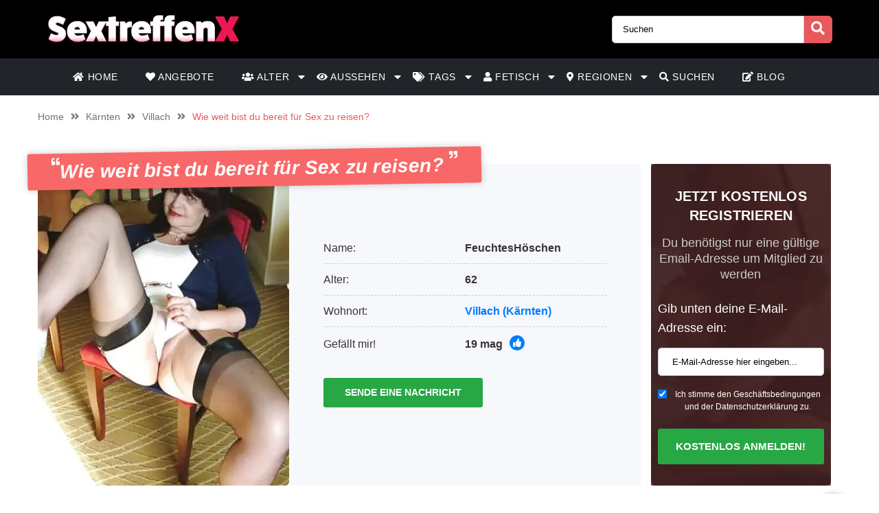

--- FILE ---
content_type: text/html; charset=UTF-8
request_url: https://sextreffenx.at/angebot/wie-weit-bist-du-bereit-fur-sex-zu-reisen/
body_size: 17730
content:
<!doctype html><html class="no-js" lang="nl-NL"><head>  <script defer src="https://www.googletagmanager.com/gtag/js?id=UA-137809699-13"></script> <script defer src="[data-uri]"></script> <meta charset="UTF-8" /><meta http-equiv="x-ua-compatible" content="ie=edge"><meta name="description" content="Meine Muschi ist feucht und geil und wartet nur darauf das, der Tanga zur Seite geschoben wird und sie richtig geil bearbeitet wird.
Am besten mit Zun..."><meta name="viewport" content="width=device-width, initial-scale=1, shrink-to-fit=no"><meta name="theme-color" content="#FF6B2D"><link rel="stylesheet" media="print" onload="this.onload=null;this.media='all';" id="ao_optimized_gfonts" href="https://fonts.googleapis.com/css?family=Lato%3A300%2C400%2C700%2C800%2C900&amp;display=swap"><link rel="shortcut icon" href="https://sextreffenx.at/wp-content/themes/wpb/assets/img/favicon.png" type="image/x-icon"><link rel="icon" href="https://sextreffenx.at/wp-content/themes/wpb/assets/img/favicon.png" type="image/x-icon"><meta name='robots' content='index, follow, max-image-preview:large, max-snippet:-1, max-video-preview:-1' /><title>Wie weit bist du bereit für Sex zu reisen? - sextreffenx.at</title><link rel="canonical" href="https://sextreffenx.at/angebot/wie-weit-bist-du-bereit-fur-sex-zu-reisen/" /><meta name="twitter:card" content="summary_large_image" /><meta name="twitter:title" content="Wie weit bist du bereit für Sex zu reisen? - sextreffenx.at" /><meta name="twitter:image" content="https://sextreffenx.at/wp-content/uploads/2021/03/FeuchtesHöschen.jpeg" /> <script type="application/ld+json" class="yoast-schema-graph">{"@context":"https://schema.org","@graph":[{"@type":"WebPage","@id":"https://sextreffenx.at/angebot/wie-weit-bist-du-bereit-fur-sex-zu-reisen/","url":"https://sextreffenx.at/angebot/wie-weit-bist-du-bereit-fur-sex-zu-reisen/","name":"Wie weit bist du bereit für Sex zu reisen? - sextreffenx.at","isPartOf":{"@id":"https://sextreffenx.at/#website"},"primaryImageOfPage":{"@id":"https://sextreffenx.at/angebot/wie-weit-bist-du-bereit-fur-sex-zu-reisen/#primaryimage"},"image":{"@id":"https://sextreffenx.at/angebot/wie-weit-bist-du-bereit-fur-sex-zu-reisen/#primaryimage"},"thumbnailUrl":"https://sextreffenx.at/wp-content/uploads/2021/03/FeuchtesHöschen.jpeg","datePublished":"2021-03-03T19:36:25+00:00","dateModified":"2024-06-18T14:25:01+00:00","breadcrumb":{"@id":"https://sextreffenx.at/angebot/wie-weit-bist-du-bereit-fur-sex-zu-reisen/#breadcrumb"},"inLanguage":"nl-NL","potentialAction":[{"@type":"ReadAction","target":["https://sextreffenx.at/angebot/wie-weit-bist-du-bereit-fur-sex-zu-reisen/"]}]},{"@type":"ImageObject","inLanguage":"nl-NL","@id":"https://sextreffenx.at/angebot/wie-weit-bist-du-bereit-fur-sex-zu-reisen/#primaryimage","url":"https://sextreffenx.at/wp-content/uploads/2021/03/FeuchtesHöschen.jpeg","contentUrl":"https://sextreffenx.at/wp-content/uploads/2021/03/FeuchtesHöschen.jpeg","width":345,"height":467,"caption":"FeuchtesHöschen"},{"@type":"BreadcrumbList","@id":"https://sextreffenx.at/angebot/wie-weit-bist-du-bereit-fur-sex-zu-reisen/#breadcrumb","itemListElement":[{"@type":"ListItem","position":1,"name":"Home","item":"https://sextreffenx.at/"},{"@type":"ListItem","position":2,"name":"Angebot","item":"https://sextreffenx.at/angebot/"},{"@type":"ListItem","position":3,"name":"Wie weit bist du bereit für Sex zu reisen?"}]},{"@type":"WebSite","@id":"https://sextreffenx.at/#website","url":"https://sextreffenx.at/","name":"sextreffenx.at","description":"Auf der Suche nach einem Gay Kontakt? Auf sextreffenx.at findest du sofort Gay Anzeigen aus deiner Umgebung","publisher":{"@id":"https://sextreffenx.at/#organization"},"potentialAction":[{"@type":"SearchAction","target":{"@type":"EntryPoint","urlTemplate":"https://sextreffenx.at/?s={search_term_string}"},"query-input":{"@type":"PropertyValueSpecification","valueRequired":true,"valueName":"search_term_string"}}],"inLanguage":"nl-NL"},{"@type":"Organization","@id":"https://sextreffenx.at/#organization","name":"sextreffenx.at","url":"https://sextreffenx.at/","logo":{"@type":"ImageObject","inLanguage":"nl-NL","@id":"https://sextreffenx.at/#/schema/logo/image/","url":"https://sextreffenx.at/wp-content/uploads/2021/03/cropped-Sextreffenx.png","contentUrl":"https://sextreffenx.at/wp-content/uploads/2021/03/cropped-Sextreffenx.png","width":300,"height":45,"caption":"sextreffenx.at"},"image":{"@id":"https://sextreffenx.at/#/schema/logo/image/"}}]}</script> <link href='https://fonts.gstatic.com' crossorigin='anonymous' rel='preconnect' /><link rel="alternate" title="oEmbed (JSON)" type="application/json+oembed" href="https://sextreffenx.at/wp-json/oembed/1.0/embed?url=https%3A%2F%2Fsextreffenx.at%2Fangebot%2Fwie-weit-bist-du-bereit-fur-sex-zu-reisen%2F" /><link rel="alternate" title="oEmbed (XML)" type="text/xml+oembed" href="https://sextreffenx.at/wp-json/oembed/1.0/embed?url=https%3A%2F%2Fsextreffenx.at%2Fangebot%2Fwie-weit-bist-du-bereit-fur-sex-zu-reisen%2F&#038;format=xml" /><style id='wp-img-auto-sizes-contain-inline-css' type='text/css'>img:is([sizes=auto i],[sizes^="auto," i]){contain-intrinsic-size:3000px 1500px}
/*# sourceURL=wp-img-auto-sizes-contain-inline-css */</style><link rel='stylesheet' id='sgr-css' href='https://sextreffenx.at/wp-content/cache/autoptimize/css/autoptimize_single_87919152e480d34bc2ab66090bb82746.css' type='text/css' media='all' /><style id='wp-block-library-inline-css' type='text/css'>:root{--wp-block-synced-color:#7a00df;--wp-block-synced-color--rgb:122,0,223;--wp-bound-block-color:var(--wp-block-synced-color);--wp-editor-canvas-background:#ddd;--wp-admin-theme-color:#007cba;--wp-admin-theme-color--rgb:0,124,186;--wp-admin-theme-color-darker-10:#006ba1;--wp-admin-theme-color-darker-10--rgb:0,107,160.5;--wp-admin-theme-color-darker-20:#005a87;--wp-admin-theme-color-darker-20--rgb:0,90,135;--wp-admin-border-width-focus:2px}@media (min-resolution:192dpi){:root{--wp-admin-border-width-focus:1.5px}}.wp-element-button{cursor:pointer}:root .has-very-light-gray-background-color{background-color:#eee}:root .has-very-dark-gray-background-color{background-color:#313131}:root .has-very-light-gray-color{color:#eee}:root .has-very-dark-gray-color{color:#313131}:root .has-vivid-green-cyan-to-vivid-cyan-blue-gradient-background{background:linear-gradient(135deg,#00d084,#0693e3)}:root .has-purple-crush-gradient-background{background:linear-gradient(135deg,#34e2e4,#4721fb 50%,#ab1dfe)}:root .has-hazy-dawn-gradient-background{background:linear-gradient(135deg,#faaca8,#dad0ec)}:root .has-subdued-olive-gradient-background{background:linear-gradient(135deg,#fafae1,#67a671)}:root .has-atomic-cream-gradient-background{background:linear-gradient(135deg,#fdd79a,#004a59)}:root .has-nightshade-gradient-background{background:linear-gradient(135deg,#330968,#31cdcf)}:root .has-midnight-gradient-background{background:linear-gradient(135deg,#020381,#2874fc)}:root{--wp--preset--font-size--normal:16px;--wp--preset--font-size--huge:42px}.has-regular-font-size{font-size:1em}.has-larger-font-size{font-size:2.625em}.has-normal-font-size{font-size:var(--wp--preset--font-size--normal)}.has-huge-font-size{font-size:var(--wp--preset--font-size--huge)}.has-text-align-center{text-align:center}.has-text-align-left{text-align:left}.has-text-align-right{text-align:right}.has-fit-text{white-space:nowrap!important}#end-resizable-editor-section{display:none}.aligncenter{clear:both}.items-justified-left{justify-content:flex-start}.items-justified-center{justify-content:center}.items-justified-right{justify-content:flex-end}.items-justified-space-between{justify-content:space-between}.screen-reader-text{border:0;clip-path:inset(50%);height:1px;margin:-1px;overflow:hidden;padding:0;position:absolute;width:1px;word-wrap:normal!important}.screen-reader-text:focus{background-color:#ddd;clip-path:none;color:#444;display:block;font-size:1em;height:auto;left:5px;line-height:normal;padding:15px 23px 14px;text-decoration:none;top:5px;width:auto;z-index:100000}html :where(.has-border-color){border-style:solid}html :where([style*=border-top-color]){border-top-style:solid}html :where([style*=border-right-color]){border-right-style:solid}html :where([style*=border-bottom-color]){border-bottom-style:solid}html :where([style*=border-left-color]){border-left-style:solid}html :where([style*=border-width]){border-style:solid}html :where([style*=border-top-width]){border-top-style:solid}html :where([style*=border-right-width]){border-right-style:solid}html :where([style*=border-bottom-width]){border-bottom-style:solid}html :where([style*=border-left-width]){border-left-style:solid}html :where(img[class*=wp-image-]){height:auto;max-width:100%}:where(figure){margin:0 0 1em}html :where(.is-position-sticky){--wp-admin--admin-bar--position-offset:var(--wp-admin--admin-bar--height,0px)}@media screen and (max-width:600px){html :where(.is-position-sticky){--wp-admin--admin-bar--position-offset:0px}}

/*# sourceURL=wp-block-library-inline-css */</style><style id='global-styles-inline-css' type='text/css'>:root{--wp--preset--aspect-ratio--square: 1;--wp--preset--aspect-ratio--4-3: 4/3;--wp--preset--aspect-ratio--3-4: 3/4;--wp--preset--aspect-ratio--3-2: 3/2;--wp--preset--aspect-ratio--2-3: 2/3;--wp--preset--aspect-ratio--16-9: 16/9;--wp--preset--aspect-ratio--9-16: 9/16;--wp--preset--color--black: #000000;--wp--preset--color--cyan-bluish-gray: #abb8c3;--wp--preset--color--white: #ffffff;--wp--preset--color--pale-pink: #f78da7;--wp--preset--color--vivid-red: #cf2e2e;--wp--preset--color--luminous-vivid-orange: #ff6900;--wp--preset--color--luminous-vivid-amber: #fcb900;--wp--preset--color--light-green-cyan: #7bdcb5;--wp--preset--color--vivid-green-cyan: #00d084;--wp--preset--color--pale-cyan-blue: #8ed1fc;--wp--preset--color--vivid-cyan-blue: #0693e3;--wp--preset--color--vivid-purple: #9b51e0;--wp--preset--gradient--vivid-cyan-blue-to-vivid-purple: linear-gradient(135deg,rgb(6,147,227) 0%,rgb(155,81,224) 100%);--wp--preset--gradient--light-green-cyan-to-vivid-green-cyan: linear-gradient(135deg,rgb(122,220,180) 0%,rgb(0,208,130) 100%);--wp--preset--gradient--luminous-vivid-amber-to-luminous-vivid-orange: linear-gradient(135deg,rgb(252,185,0) 0%,rgb(255,105,0) 100%);--wp--preset--gradient--luminous-vivid-orange-to-vivid-red: linear-gradient(135deg,rgb(255,105,0) 0%,rgb(207,46,46) 100%);--wp--preset--gradient--very-light-gray-to-cyan-bluish-gray: linear-gradient(135deg,rgb(238,238,238) 0%,rgb(169,184,195) 100%);--wp--preset--gradient--cool-to-warm-spectrum: linear-gradient(135deg,rgb(74,234,220) 0%,rgb(151,120,209) 20%,rgb(207,42,186) 40%,rgb(238,44,130) 60%,rgb(251,105,98) 80%,rgb(254,248,76) 100%);--wp--preset--gradient--blush-light-purple: linear-gradient(135deg,rgb(255,206,236) 0%,rgb(152,150,240) 100%);--wp--preset--gradient--blush-bordeaux: linear-gradient(135deg,rgb(254,205,165) 0%,rgb(254,45,45) 50%,rgb(107,0,62) 100%);--wp--preset--gradient--luminous-dusk: linear-gradient(135deg,rgb(255,203,112) 0%,rgb(199,81,192) 50%,rgb(65,88,208) 100%);--wp--preset--gradient--pale-ocean: linear-gradient(135deg,rgb(255,245,203) 0%,rgb(182,227,212) 50%,rgb(51,167,181) 100%);--wp--preset--gradient--electric-grass: linear-gradient(135deg,rgb(202,248,128) 0%,rgb(113,206,126) 100%);--wp--preset--gradient--midnight: linear-gradient(135deg,rgb(2,3,129) 0%,rgb(40,116,252) 100%);--wp--preset--font-size--small: 13px;--wp--preset--font-size--medium: 20px;--wp--preset--font-size--large: 36px;--wp--preset--font-size--x-large: 42px;--wp--preset--spacing--20: 0.44rem;--wp--preset--spacing--30: 0.67rem;--wp--preset--spacing--40: 1rem;--wp--preset--spacing--50: 1.5rem;--wp--preset--spacing--60: 2.25rem;--wp--preset--spacing--70: 3.38rem;--wp--preset--spacing--80: 5.06rem;--wp--preset--shadow--natural: 6px 6px 9px rgba(0, 0, 0, 0.2);--wp--preset--shadow--deep: 12px 12px 50px rgba(0, 0, 0, 0.4);--wp--preset--shadow--sharp: 6px 6px 0px rgba(0, 0, 0, 0.2);--wp--preset--shadow--outlined: 6px 6px 0px -3px rgb(255, 255, 255), 6px 6px rgb(0, 0, 0);--wp--preset--shadow--crisp: 6px 6px 0px rgb(0, 0, 0);}:where(.is-layout-flex){gap: 0.5em;}:where(.is-layout-grid){gap: 0.5em;}body .is-layout-flex{display: flex;}.is-layout-flex{flex-wrap: wrap;align-items: center;}.is-layout-flex > :is(*, div){margin: 0;}body .is-layout-grid{display: grid;}.is-layout-grid > :is(*, div){margin: 0;}:where(.wp-block-columns.is-layout-flex){gap: 2em;}:where(.wp-block-columns.is-layout-grid){gap: 2em;}:where(.wp-block-post-template.is-layout-flex){gap: 1.25em;}:where(.wp-block-post-template.is-layout-grid){gap: 1.25em;}.has-black-color{color: var(--wp--preset--color--black) !important;}.has-cyan-bluish-gray-color{color: var(--wp--preset--color--cyan-bluish-gray) !important;}.has-white-color{color: var(--wp--preset--color--white) !important;}.has-pale-pink-color{color: var(--wp--preset--color--pale-pink) !important;}.has-vivid-red-color{color: var(--wp--preset--color--vivid-red) !important;}.has-luminous-vivid-orange-color{color: var(--wp--preset--color--luminous-vivid-orange) !important;}.has-luminous-vivid-amber-color{color: var(--wp--preset--color--luminous-vivid-amber) !important;}.has-light-green-cyan-color{color: var(--wp--preset--color--light-green-cyan) !important;}.has-vivid-green-cyan-color{color: var(--wp--preset--color--vivid-green-cyan) !important;}.has-pale-cyan-blue-color{color: var(--wp--preset--color--pale-cyan-blue) !important;}.has-vivid-cyan-blue-color{color: var(--wp--preset--color--vivid-cyan-blue) !important;}.has-vivid-purple-color{color: var(--wp--preset--color--vivid-purple) !important;}.has-black-background-color{background-color: var(--wp--preset--color--black) !important;}.has-cyan-bluish-gray-background-color{background-color: var(--wp--preset--color--cyan-bluish-gray) !important;}.has-white-background-color{background-color: var(--wp--preset--color--white) !important;}.has-pale-pink-background-color{background-color: var(--wp--preset--color--pale-pink) !important;}.has-vivid-red-background-color{background-color: var(--wp--preset--color--vivid-red) !important;}.has-luminous-vivid-orange-background-color{background-color: var(--wp--preset--color--luminous-vivid-orange) !important;}.has-luminous-vivid-amber-background-color{background-color: var(--wp--preset--color--luminous-vivid-amber) !important;}.has-light-green-cyan-background-color{background-color: var(--wp--preset--color--light-green-cyan) !important;}.has-vivid-green-cyan-background-color{background-color: var(--wp--preset--color--vivid-green-cyan) !important;}.has-pale-cyan-blue-background-color{background-color: var(--wp--preset--color--pale-cyan-blue) !important;}.has-vivid-cyan-blue-background-color{background-color: var(--wp--preset--color--vivid-cyan-blue) !important;}.has-vivid-purple-background-color{background-color: var(--wp--preset--color--vivid-purple) !important;}.has-black-border-color{border-color: var(--wp--preset--color--black) !important;}.has-cyan-bluish-gray-border-color{border-color: var(--wp--preset--color--cyan-bluish-gray) !important;}.has-white-border-color{border-color: var(--wp--preset--color--white) !important;}.has-pale-pink-border-color{border-color: var(--wp--preset--color--pale-pink) !important;}.has-vivid-red-border-color{border-color: var(--wp--preset--color--vivid-red) !important;}.has-luminous-vivid-orange-border-color{border-color: var(--wp--preset--color--luminous-vivid-orange) !important;}.has-luminous-vivid-amber-border-color{border-color: var(--wp--preset--color--luminous-vivid-amber) !important;}.has-light-green-cyan-border-color{border-color: var(--wp--preset--color--light-green-cyan) !important;}.has-vivid-green-cyan-border-color{border-color: var(--wp--preset--color--vivid-green-cyan) !important;}.has-pale-cyan-blue-border-color{border-color: var(--wp--preset--color--pale-cyan-blue) !important;}.has-vivid-cyan-blue-border-color{border-color: var(--wp--preset--color--vivid-cyan-blue) !important;}.has-vivid-purple-border-color{border-color: var(--wp--preset--color--vivid-purple) !important;}.has-vivid-cyan-blue-to-vivid-purple-gradient-background{background: var(--wp--preset--gradient--vivid-cyan-blue-to-vivid-purple) !important;}.has-light-green-cyan-to-vivid-green-cyan-gradient-background{background: var(--wp--preset--gradient--light-green-cyan-to-vivid-green-cyan) !important;}.has-luminous-vivid-amber-to-luminous-vivid-orange-gradient-background{background: var(--wp--preset--gradient--luminous-vivid-amber-to-luminous-vivid-orange) !important;}.has-luminous-vivid-orange-to-vivid-red-gradient-background{background: var(--wp--preset--gradient--luminous-vivid-orange-to-vivid-red) !important;}.has-very-light-gray-to-cyan-bluish-gray-gradient-background{background: var(--wp--preset--gradient--very-light-gray-to-cyan-bluish-gray) !important;}.has-cool-to-warm-spectrum-gradient-background{background: var(--wp--preset--gradient--cool-to-warm-spectrum) !important;}.has-blush-light-purple-gradient-background{background: var(--wp--preset--gradient--blush-light-purple) !important;}.has-blush-bordeaux-gradient-background{background: var(--wp--preset--gradient--blush-bordeaux) !important;}.has-luminous-dusk-gradient-background{background: var(--wp--preset--gradient--luminous-dusk) !important;}.has-pale-ocean-gradient-background{background: var(--wp--preset--gradient--pale-ocean) !important;}.has-electric-grass-gradient-background{background: var(--wp--preset--gradient--electric-grass) !important;}.has-midnight-gradient-background{background: var(--wp--preset--gradient--midnight) !important;}.has-small-font-size{font-size: var(--wp--preset--font-size--small) !important;}.has-medium-font-size{font-size: var(--wp--preset--font-size--medium) !important;}.has-large-font-size{font-size: var(--wp--preset--font-size--large) !important;}.has-x-large-font-size{font-size: var(--wp--preset--font-size--x-large) !important;}
/*# sourceURL=global-styles-inline-css */</style><style id='classic-theme-styles-inline-css' type='text/css'>/*! This file is auto-generated */
.wp-block-button__link{color:#fff;background-color:#32373c;border-radius:9999px;box-shadow:none;text-decoration:none;padding:calc(.667em + 2px) calc(1.333em + 2px);font-size:1.125em}.wp-block-file__button{background:#32373c;color:#fff;text-decoration:none}
/*# sourceURL=/wp-includes/css/classic-themes.min.css */</style><link rel='stylesheet' id='bootstrap-css' href='https://sextreffenx.at/wp-content/themes/wpb/assets/bower_components/bootstrap/dist/css/bootstrap.min.css' type='text/css' media='all' /><link rel='stylesheet' id='fa-free-css' href='https://sextreffenx.at/wp-content/themes/wpb/assets/bower_components/fontawesome/css/all.min.css' type='text/css' media='all' /><link rel='stylesheet' id='owl-carousel-2-css' href='https://sextreffenx.at/wp-content/themes/wpb/assets/bower_components/owl.carousel/dist/assets/owl.carousel.min.css' type='text/css' media='all' /><link rel='stylesheet' id='animate-css' href='https://sextreffenx.at/wp-content/cache/autoptimize/css/autoptimize_single_cb67371414710491ee3730390d1efb33.css' type='text/css' media='all' /><link rel='stylesheet' id='fancybox-css' href='https://sextreffenx.at/wp-content/themes/wpb/assets/bower_components/fancybox-master/dist/jquery.fancybox.min.css' type='text/css' media='all' /><link rel='stylesheet' id='general-css' href='https://sextreffenx.at/wp-content/themes/wpb/assets/css/general.min.css' type='text/css' media='all' /> <script defer id="sgr-js-extra" src="[data-uri]"></script> <script defer type="text/javascript" src="https://sextreffenx.at/wp-content/cache/autoptimize/js/autoptimize_single_f2838b1ff6c3653d68b8e3dc78562a01.js" id="sgr-js"></script> <script defer type="text/javascript" src="https://sextreffenx.at/wp-includes/js/jquery/jquery.min.js" id="jquery-core-js"></script> <script defer type="text/javascript" src="https://sextreffenx.at/wp-includes/js/jquery/jquery-migrate.min.js" id="jquery-migrate-js"></script> <link rel="https://api.w.org/" href="https://sextreffenx.at/wp-json/" /><link rel="EditURI" type="application/rsd+xml" title="RSD" href="https://sextreffenx.at/xmlrpc.php?rsd" /><meta name="generator" content="WordPress 6.9" /><link rel='shortlink' href='https://sextreffenx.at/?p=6992' /><style type="text/css">.recentcomments a{display:inline !important;padding:0 !important;margin:0 !important;}</style><link rel="icon" href="https://sextreffenx.at/wp-content/uploads/2025/03/cropped-Sextreffenx.at_32px-32x32.png" sizes="32x32" /><link rel="icon" href="https://sextreffenx.at/wp-content/uploads/2025/03/cropped-Sextreffenx.at_32px-192x192.png" sizes="192x192" /><link rel="apple-touch-icon" href="https://sextreffenx.at/wp-content/uploads/2025/03/cropped-Sextreffenx.at_32px-180x180.png" /><meta name="msapplication-TileImage" content="https://sextreffenx.at/wp-content/uploads/2025/03/cropped-Sextreffenx.at_32px-270x270.png" /><style type="text/css" id="wp-custom-css">#mainHeader .top-bar .header-logo{
	max-width: 300px;
}
.page-header.hero .content {
    
    background-size: cover!important;
    background-position: center!important;
}
.page-header.hero .content .container .promo {
    background-image: none!important;
}
@media (max-width: 767px){
	#single-advertentie .bg-darkg {
		height: 300px !important;
	}
}
#single-advertentie .data p span a{
	color: #0056b3;
}

#single-advertentie .data p span.primary{
	color: #000;
}

#single-advertentie .data .dtap{
	white-space: nowrap;
}
#single-advertentie .data p span a{
	color: #007bff;
}
#single-advertentie .bg-darkg{
	height: 469px
}
@media (max-width: 992px){
	.spotlight {
    margin-top: -30px;
}
	#single-advertentie .bg-darkg{
	  height: auto
}
}
@media (max-width: 768px){
.spotlight {
    margin-top: 0px;
}
	.spotlight .container-fluid{
		padding: 0px
	}
}

#mainFooter .bottom-info .container {
	font-size: 11px !important;
}
#mainFooter .bottom-info {
    background: #3b3b40;
    color: #fff;
    border-top: 2px solid #ebebeb;
}
.legalDisclaimerContainer{
	position:fixed;
	z-index:2000;
	top:0;
	right:0;
	bottom:0;
	left:0;
	display:-webkit-box;
	display:-webkit-flex;
	display: -ms-flexbox;
	display: flex;
	-webkit-align-items:center;
	-ms-flex-align:center;
	align-items:center;
	-webkit-box-pack:center;
	-webkit-justify-content:center;
	-ms-flex-pack:center;
	justify-content:center;
	padding:10px;
	background-color:rgba(31,24,55,.96);
}
.legalDisclaimer{
		font-size:11px;
		border-radius:10px
}
.legalDisclaimer .content{
		overflow: auto;
		width:100%;
		max-width: 680px;
	  margin: auto;
		padding:15px 15px 0;
		border-radius:5px;
		background-color:#fff;
		color:#fff;
		text-align:left;
}
.legalDisclaimer .content .tit{
	font-size:20px;
	color: #fff;
	line-height: 28px;
}
.legalDisclaimer .content .tit strong{
	color: #ef2135
}
.legalDisclaimer .ui{
		padding:15px;
		border-radius:0 0 5px 5px;
		background-color: transparent;
		max-width:500px;
}
.legalDisclaimer .ui .btn{
		width: 100%;
		border-color: #49499c;
    background: #49499c;
    box-shadow: 0 5px 0 0 #37375d !important;
	  color: #fff;
	  position: relative;
}
.legalDisclaimer .ui .btn i{
    background: rgba(0,0,0,.2);
    font-size: 20px;
    color: #00ff3d;
	  position: absolute;
    top: 0;
    left: 0;
    height: 100%;
    padding: 15px;
}
.legalDisclaimer .ui a{
	color: #fff;
	text-decoration: underline;
}
@media (max-width: 767px){
	.legalDisclaimerContainer{
		padding: 0;
	}
	.legalDisclaimer{
		height: 100%;
		border-radius: unset;
	}
	.legalDisclaimer .content{
		width: 100%;
    height: 100%;
		max-width: none;
		padding-top: 90%;
		padding-bottom: 145px;
		background: linear-gradient(
0deg,#a7928d,hsla(0,0%,100%,0));
		-ms-overflow-style: none;  /* IE and Edge */
  scrollbar-width: none;  /* Firefox */
	}

.legalDisclaimer .content.scroll{
	background: linear-gradient( 
0deg,#a7928d,#80756f61) !important;
	transition: 1s ease-out;
	backdrop-filter: blur(4px);
	}
	.legalDisclaimer .content::-webkit-scrollbar {
  display: none;
}
	.legalDisclaimer .ui.ui2.scroll{
		width: 100%;
    max-width: none;
    border-top: 2px solid #f8f9fa;
    background: transparent;
	}
	.legalDisclaimer .ui.ui2{
		position: absolute;
    bottom: 0;
    width: 100%;
    left: 0;
		max-width: none;
		background: #a7928d;
		color: #fff;
	}
	
}
.onlyhome{
	display: none;
}
.page-template-front-page .onlyhome{
	display: block;
}
#mainHeader .menu-bar ul li .sub-menu.show{
	background: #202529;
	width: 200%;
	min-width:350px;
}
#mainHeader .menu-bar ul li .sub-menu li{
	display: inline-block;
	width: 50%
	
}
#mainHeader .menu-bar ul li .sub-menu li:before{
	content: "» ";
	color: #fff;
	position: absolute;
	top: 10px;
}
#mainHeader .menu-bar ul li .sub-menu li a{
	transition: .3s ease-out;
	text-decoration: none;
	padding: 15px;
}
#mainHeader .menu-bar ul li .sub-menu li a:hover{
	color: #e9595b;
	text-decoration: none!important
}

#mainHeader .menu-bar ul li.menu-item-has-children:before{
	content: "\f0d7";
	font-family: "Font Awesome 5 Free";
	font-size: 16px;
	color: #fff;
	font-weight: 600;
	position: absolute;
	right: -3px;
	top: 0;
	bottom: 0;
	margin: auto;
}
#mainHeader .mobile-menu ul li ul {
	background-color: #d6494b;
}
#mainHeader .mobile-menu ul li:hover {
    background: rgb(14 13 13);
}
#mainHeader .mobile-menu ul li a {
	color:#fff;
}
#mainHeader .mobile-menu ul li ul li a:hover {
    padding-left: 10px; 
}
#mainFooter .widget-area h3{
	padding-top:30px;
}
#mainFooter .widget-area h4{
	padding-top: 20px;
	text-transform: uppercase;
}

.mobile-hero .promo .p-wrapper form select{
	padding-right: 30px;
	border-radius: 50px;
	-webkit-appearance: none;
  -moz-appearance: none;
  -o-appearance: none;
}
.mobile-hero .promo .p-wrapper form select+i.fas{
	float: right;
	color: #998F89;
  margin-top: -55px;
  margin-right: 10px;
  pointer-events: none;
  background-color: #fff;
  padding-right: 5px;
	font-size: 18px;

}
.mobile-hero .promo .p-wrapper form select::after{
	content: '\f055'; 
    font-family: 'Font Awesome 5 Free';
    position: absolute;
    top: 50%;
    right: 5px;
    transform: translateY(-50%);
    pointer-events: none;
}

#mainHeader .mobile-menu{
	position: absolute;
}

#mainHeader .mobile-menu ul li ul{
	background: #4B4B50;
}

#mainHeader .mobile-menu ul li.menu-item-has-children:before{
	content: "\f0d7";
	font-family: "Font Awesome 5 Free";
	font-size: 16px;
	color: #fff;
	font-weight: 600;
	position: absolute;
	right: 15px;
	top: 0;
	bottom: 0;
	margin: auto;
}</style></head><body class="wp-singular angebot-template-default single single-angebot postid-6992 wp-custom-logo wp-theme-wpb body_class"><header id="mainHeader"><div class="container-fluid sm-menu-container d-lg-none"> <button class="menu-toggler"> <span></span> <span></span> <span></span> </button><div class="header-logo"> <a href="https://sextreffenx.at/" class="custom-logo-link" rel="home"><img width="300" height="45" src="https://sextreffenx.at/wp-content/uploads/2021/03/cropped-Sextreffenx.png" class="custom-logo" alt="sextreffenx.at" decoding="async" /></a></div> <a href="#" class="search-icon"><i class="fas fa-search"></i></a><div class="mobile-menu mobile-main-menu text-center"><div class="header-logo"> <a href="https://sextreffenx.at/" class="custom-logo-link" rel="home"><img width="300" height="45" src="https://sextreffenx.at/wp-content/uploads/2021/03/cropped-Sextreffenx.png" class="custom-logo" alt="sextreffenx.at" decoding="async" /></a></div><ul id="menu-headermenu" class="navbar-nav mobile"><li id="menu-item-21" class="menu-item menu-item-type-post_type menu-item-object-page menu-item-home menu-item-21"><a href="https://sextreffenx.at/"><i class="fas fa-home"></i> Home</a></li><li id="menu-item-1457" class="menu-item menu-item-type-post_type_archive menu-item-object-angebot menu-item-1457"><a href="https://sextreffenx.at/angebot/"><i class="fas fa-heart"></i> Angebote</a></li><li id="menu-item-10094" class="menu-item menu-item-type-custom menu-item-object-custom menu-item-has-children menu-item-10094"><a href="#"><i class="fas fa-users"></i> Alter</a><ul class="sub-menu"><li id="menu-item-10100" class="menu-item menu-item-type-taxonomy menu-item-object-tag_adv menu-item-10100"><a href="https://sextreffenx.at/teenager/">Teenager</a></li><li id="menu-item-10096" class="menu-item menu-item-type-taxonomy menu-item-object-tag_adv menu-item-10096"><a href="https://sextreffenx.at/20-bis-30/">20 bis 30</a></li><li id="menu-item-10097" class="menu-item menu-item-type-taxonomy menu-item-object-tag_adv menu-item-10097"><a href="https://sextreffenx.at/30-bis-40/">30 bis 40</a></li><li id="menu-item-10098" class="menu-item menu-item-type-taxonomy menu-item-object-tag_adv menu-item-10098"><a href="https://sextreffenx.at/40-bis-50/">40 bis 50</a></li><li id="menu-item-10099" class="menu-item menu-item-type-taxonomy menu-item-object-tag_adv menu-item-10099"><a href="https://sextreffenx.at/omasex/">Omasex</a></li></ul></li><li id="menu-item-10095" class="menu-item menu-item-type-custom menu-item-object-custom menu-item-has-children menu-item-10095"><a href="#"><i class="fas fa-eye"></i> Aussehen</a><ul class="sub-menu"><li id="menu-item-10101" class="menu-item menu-item-type-taxonomy menu-item-object-tag_adv menu-item-10101"><a href="https://sextreffenx.at/arabisch/">Arabisch</a></li><li id="menu-item-10102" class="menu-item menu-item-type-taxonomy menu-item-object-tag_adv menu-item-10102"><a href="https://sextreffenx.at/asiatinnen/">Asiatinnen</a></li><li id="menu-item-10103" class="menu-item menu-item-type-taxonomy menu-item-object-tag_adv menu-item-10103"><a href="https://sextreffenx.at/blondinen/">Blondinen</a></li><li id="menu-item-10104" class="menu-item menu-item-type-taxonomy menu-item-object-tag_adv current-angebot-ancestor current-menu-parent current-angebot-parent menu-item-10104"><a href="https://sextreffenx.at/brunetten/">Brünetten</a></li><li id="menu-item-10105" class="menu-item menu-item-type-taxonomy menu-item-object-tag_adv menu-item-10105"><a href="https://sextreffenx.at/dicke-frauen/">Dicke Frauen</a></li><li id="menu-item-10106" class="menu-item menu-item-type-taxonomy menu-item-object-tag_adv menu-item-10106"><a href="https://sextreffenx.at/grose-arsche/">Große Ärsche</a></li><li id="menu-item-10107" class="menu-item menu-item-type-taxonomy menu-item-object-tag_adv current-angebot-ancestor current-menu-parent current-angebot-parent menu-item-10107"><a href="https://sextreffenx.at/grose-bruste/">Große Brüste</a></li><li id="menu-item-10108" class="menu-item menu-item-type-taxonomy menu-item-object-tag_adv menu-item-10108"><a href="https://sextreffenx.at/indisch/">Indisch</a></li><li id="menu-item-10109" class="menu-item menu-item-type-taxonomy menu-item-object-tag_adv menu-item-10109"><a href="https://sextreffenx.at/kleine-arsche/">Kleine Ärsche</a></li><li id="menu-item-10110" class="menu-item menu-item-type-taxonomy menu-item-object-tag_adv menu-item-10110"><a href="https://sextreffenx.at/kleine-bruste/">Kleine Brüste</a></li><li id="menu-item-10111" class="menu-item menu-item-type-taxonomy menu-item-object-tag_adv menu-item-10111"><a href="https://sextreffenx.at/latinas/">Latinas</a></li><li id="menu-item-10112" class="menu-item menu-item-type-taxonomy menu-item-object-tag_adv menu-item-10112"><a href="https://sextreffenx.at/schwarze-frauen/">Schwarze Frauen</a></li><li id="menu-item-10113" class="menu-item menu-item-type-taxonomy menu-item-object-tag_adv menu-item-10113"><a href="https://sextreffenx.at/sportliche-frauen/">Sportliche Frauen</a></li><li id="menu-item-10114" class="menu-item menu-item-type-taxonomy menu-item-object-tag_adv menu-item-10114"><a href="https://sextreffenx.at/tattoos/">Tattoos</a></li></ul></li><li id="menu-item-2994" class="menu-item menu-item-type-post_type menu-item-object-page menu-item-has-children menu-item-2994"><a href="https://sextreffenx.at/tags/"><i class="fas fa-tags"></i> Tags</a><ul class="sub-menu"><li id="menu-item-10115" class="menu-item menu-item-type-taxonomy menu-item-object-tag_adv menu-item-10115"><a href="https://sextreffenx.at/abspritzen/">Abspritzen</a></li><li id="menu-item-10116" class="menu-item menu-item-type-taxonomy menu-item-object-tag_adv menu-item-10116"><a href="https://sextreffenx.at/analsex/">Analsex</a></li><li id="menu-item-10117" class="menu-item menu-item-type-taxonomy menu-item-object-tag_adv menu-item-10117"><a href="https://sextreffenx.at/ao-sex/">AO Sex</a></li><li id="menu-item-10118" class="menu-item menu-item-type-taxonomy menu-item-object-tag_adv menu-item-10118"><a href="https://sextreffenx.at/blowjob/">Blowjob</a></li><li id="menu-item-10119" class="menu-item menu-item-type-taxonomy menu-item-object-tag_adv menu-item-10119"><a href="https://sextreffenx.at/geile-frauen/">Geile Frauen</a></li><li id="menu-item-10120" class="menu-item menu-item-type-taxonomy menu-item-object-tag_adv menu-item-10120"><a href="https://sextreffenx.at/geile-madchen/">Geile Mädchen</a></li><li id="menu-item-10121" class="menu-item menu-item-type-taxonomy menu-item-object-tag_adv menu-item-10121"><a href="https://sextreffenx.at/gratis-sex/">Gratis sex</a></li><li id="menu-item-10122" class="menu-item menu-item-type-taxonomy menu-item-object-tag_adv menu-item-10122"><a href="https://sextreffenx.at/naktbild/">Naktbild</a></li><li id="menu-item-10123" class="menu-item menu-item-type-taxonomy menu-item-object-tag_adv menu-item-10123"><a href="https://sextreffenx.at/nymphomanin/">Nymphomanin</a></li><li id="menu-item-10124" class="menu-item menu-item-type-taxonomy menu-item-object-tag_adv menu-item-10124"><a href="https://sextreffenx.at/oralsex/">Oralsex</a></li><li id="menu-item-10125" class="menu-item menu-item-type-taxonomy menu-item-object-tag_adv menu-item-10125"><a href="https://sextreffenx.at/romantischer-sex/">Romantischer Sex</a></li><li id="menu-item-10126" class="menu-item menu-item-type-taxonomy menu-item-object-tag_adv menu-item-10126"><a href="https://sextreffenx.at/schlampe/">Schlampe</a></li><li id="menu-item-10127" class="menu-item menu-item-type-taxonomy menu-item-object-tag_adv menu-item-10127"><a href="https://sextreffenx.at/sexanzeigen/">Sexanzeigen</a></li><li id="menu-item-10128" class="menu-item menu-item-type-taxonomy menu-item-object-tag_adv menu-item-10128"><a href="https://sextreffenx.at/sexchat/">Sexchat</a></li><li id="menu-item-10129" class="menu-item menu-item-type-taxonomy menu-item-object-tag_adv menu-item-10129"><a href="https://sextreffenx.at/sexdating/">Sexdating</a></li><li id="menu-item-10130" class="menu-item menu-item-type-taxonomy menu-item-object-tag_adv menu-item-10130"><a href="https://sextreffenx.at/sexkontakte/">Sexkontakte</a></li><li id="menu-item-10131" class="menu-item menu-item-type-taxonomy menu-item-object-tag_adv menu-item-10131"><a href="https://sextreffenx.at/sexparty/">Sexparty</a></li><li id="menu-item-10132" class="menu-item menu-item-type-taxonomy menu-item-object-tag_adv menu-item-10132"><a href="https://sextreffenx.at/tittenfick/">Tittenfick</a></li><li id="menu-item-10133" class="menu-item menu-item-type-taxonomy menu-item-object-tag_adv menu-item-10133"><a href="https://sextreffenx.at/vogeln/">Vögeln</a></li><li id="menu-item-10134" class="menu-item menu-item-type-taxonomy menu-item-object-tag_adv menu-item-10134"><a href="https://sextreffenx.at/vorspiel/">Vorspiel</a></li></ul></li><li id="menu-item-10135" class="menu-item menu-item-type-custom menu-item-object-custom menu-item-has-children menu-item-10135"><a href="#"><i class="fas fa-user"></i> Fetisch</a><ul class="sub-menu"><li id="menu-item-10136" class="menu-item menu-item-type-taxonomy menu-item-object-tag_adv menu-item-10136"><a href="https://sextreffenx.at/bondage/">Bondage</a></li><li id="menu-item-10137" class="menu-item menu-item-type-taxonomy menu-item-object-tag_adv menu-item-10137"><a href="https://sextreffenx.at/fetisch/">Fetisch</a></li><li id="menu-item-10138" class="menu-item menu-item-type-taxonomy menu-item-object-tag_adv menu-item-10138"><a href="https://sextreffenx.at/ficken-im-wald/">Ficken im Wald</a></li><li id="menu-item-10139" class="menu-item menu-item-type-taxonomy menu-item-object-tag_adv menu-item-10139"><a href="https://sextreffenx.at/hausfrauensex/">Hausfrauensex</a></li><li id="menu-item-10140" class="menu-item menu-item-type-taxonomy menu-item-object-tag_adv menu-item-10140"><a href="https://sextreffenx.at/kinky/">Kinky</a></li><li id="menu-item-10141" class="menu-item menu-item-type-taxonomy menu-item-object-tag_adv menu-item-10141"><a href="https://sextreffenx.at/nylon/">Nylon</a></li><li id="menu-item-10142" class="menu-item menu-item-type-taxonomy menu-item-object-tag_adv menu-item-10142"><a href="https://sextreffenx.at/rollespiele/">Rollespiele</a></li><li id="menu-item-10143" class="menu-item menu-item-type-taxonomy menu-item-object-tag_adv menu-item-10143"><a href="https://sextreffenx.at/sexspielzeug/">Sexspielzeug</a></li><li id="menu-item-10144" class="menu-item menu-item-type-taxonomy menu-item-object-tag_adv menu-item-10144"><a href="https://sextreffenx.at/sklavin/">Sklavin</a></li><li id="menu-item-10145" class="menu-item menu-item-type-taxonomy menu-item-object-tag_adv menu-item-10145"><a href="https://sextreffenx.at/spanking/">Spanking</a></li><li id="menu-item-10146" class="menu-item menu-item-type-taxonomy menu-item-object-tag_adv menu-item-10146"><a href="https://sextreffenx.at/sugardaddy/">Sugardaddy</a></li></ul></li><li id="menu-item-25" class="menu-item menu-item-type-post_type menu-item-object-page menu-item-has-children menu-item-25"><a href="https://sextreffenx.at/region/"><i class="fas fa-map-marker-alt"></i> Regionen</a><ul class="sub-menu"><li id="menu-item-10147" class="menu-item menu-item-type-taxonomy menu-item-object-regio menu-item-10147"><a href="https://sextreffenx.at/burgenland/">Burgenland</a></li><li id="menu-item-10148" class="menu-item menu-item-type-taxonomy menu-item-object-regio current-angebot-ancestor current-menu-parent current-angebot-parent menu-item-10148"><a href="https://sextreffenx.at/karnten/">Kärnten</a></li><li id="menu-item-10149" class="menu-item menu-item-type-taxonomy menu-item-object-regio menu-item-10149"><a href="https://sextreffenx.at/niederosterreich/">Niederösterreich</a></li><li id="menu-item-10150" class="menu-item menu-item-type-taxonomy menu-item-object-regio menu-item-10150"><a href="https://sextreffenx.at/oberosterreich/">Oberösterreich</a></li><li id="menu-item-10151" class="menu-item menu-item-type-taxonomy menu-item-object-regio menu-item-10151"><a href="https://sextreffenx.at/salzburg/">Salzburg</a></li><li id="menu-item-10152" class="menu-item menu-item-type-taxonomy menu-item-object-regio menu-item-10152"><a href="https://sextreffenx.at/steiermark/">Steiermark</a></li><li id="menu-item-10153" class="menu-item menu-item-type-taxonomy menu-item-object-regio menu-item-10153"><a href="https://sextreffenx.at/tirol/">Tirol</a></li><li id="menu-item-10154" class="menu-item menu-item-type-taxonomy menu-item-object-regio menu-item-10154"><a href="https://sextreffenx.at/vorarlberg/">Vorarlberg</a></li><li id="menu-item-10155" class="menu-item menu-item-type-taxonomy menu-item-object-regio menu-item-10155"><a href="https://sextreffenx.at/wien/">Wien</a></li></ul></li><li id="menu-item-27" class="menu-item menu-item-type-post_type menu-item-object-page menu-item-27"><a href="https://sextreffenx.at/suchen/"><i class="fas fa-search"></i> Suchen</a></li><li id="menu-item-8759" class="menu-item menu-item-type-post_type menu-item-object-page current_page_parent menu-item-8759"><a href="https://sextreffenx.at/blog/"><i class="fas fa-edit"></i> Blog</a></li></ul><ul class="b-none pt-3"><li> <a href="#" target="_self" data-toggle="modal" data-target="#RegisterModalHead"><i class="fas fa-pen-square"></i> Gratis registreren</a></li></ul></div><div class="container-fluid search-div"><div class="top-links pb-3"><form class="search-form w-100 mr-2 d-block d-md-none" method="GET" action="https://sextreffenx.at"><div class="input-group"> <input type="text" class="form-control main-search" placeholder="Suchen..." name="s" autocomplete="off"> <input type="hidden" value="advertentie" name="post_type"><div class="input-group-append"> <button class="search-btn" type="submit"><i class="fas fa-search"></i></button></div></div><div class="search-results"></div></form></div></div></div><div class="container-fluid d-none d-lg-flex b-black"><div class="container top-bar"><div class="header-logo"> <a href="https://sextreffenx.at/" class="custom-logo-link" rel="home"><img width="300" height="45" src="https://sextreffenx.at/wp-content/uploads/2021/03/cropped-Sextreffenx.png" class="custom-logo" alt="sextreffenx.at" decoding="async" /></a></div><div class="top-links"> <a href="#" class="d-inline-block d-md-none search-icon"><i class="fas fa-search"></i></a><form class="search-form mr-2 d-none d-md-inline-block" method="GET" action="https://sextreffenx.at"><div class="input-group"> <input type="text" class="form-control main-search" placeholder="Suchen" name="s" autocomplete="off"> <input type="hidden" value="advertentie" name="post_type"><div class="input-group-append"> <button class="search-btn" type="submit"><i class="fas fa-search"></i></button></div></div><div class="search-results"></div></form></div></div></div><div class="container d-none d-lg-flex"><div class="row header-bar"><div class="col menu-bar"><ul id="menu-headermenu-1" class="navbar-nav main-menu"><li class="menu-item menu-item-type-post_type menu-item-object-page menu-item-home menu-item-21"><a href="https://sextreffenx.at/"><i class="fas fa-home"></i> Home</a></li><li class="menu-item menu-item-type-post_type_archive menu-item-object-angebot menu-item-1457"><a href="https://sextreffenx.at/angebot/"><i class="fas fa-heart"></i> Angebote</a></li><li class="menu-item menu-item-type-custom menu-item-object-custom menu-item-has-children menu-item-10094"><a href="#"><i class="fas fa-users"></i> Alter</a><ul class="sub-menu"><li class="menu-item menu-item-type-taxonomy menu-item-object-tag_adv menu-item-10100"><a href="https://sextreffenx.at/teenager/">Teenager</a></li><li class="menu-item menu-item-type-taxonomy menu-item-object-tag_adv menu-item-10096"><a href="https://sextreffenx.at/20-bis-30/">20 bis 30</a></li><li class="menu-item menu-item-type-taxonomy menu-item-object-tag_adv menu-item-10097"><a href="https://sextreffenx.at/30-bis-40/">30 bis 40</a></li><li class="menu-item menu-item-type-taxonomy menu-item-object-tag_adv menu-item-10098"><a href="https://sextreffenx.at/40-bis-50/">40 bis 50</a></li><li class="menu-item menu-item-type-taxonomy menu-item-object-tag_adv menu-item-10099"><a href="https://sextreffenx.at/omasex/">Omasex</a></li></ul></li><li class="menu-item menu-item-type-custom menu-item-object-custom menu-item-has-children menu-item-10095"><a href="#"><i class="fas fa-eye"></i> Aussehen</a><ul class="sub-menu"><li class="menu-item menu-item-type-taxonomy menu-item-object-tag_adv menu-item-10101"><a href="https://sextreffenx.at/arabisch/">Arabisch</a></li><li class="menu-item menu-item-type-taxonomy menu-item-object-tag_adv menu-item-10102"><a href="https://sextreffenx.at/asiatinnen/">Asiatinnen</a></li><li class="menu-item menu-item-type-taxonomy menu-item-object-tag_adv menu-item-10103"><a href="https://sextreffenx.at/blondinen/">Blondinen</a></li><li class="menu-item menu-item-type-taxonomy menu-item-object-tag_adv current-angebot-ancestor current-menu-parent current-angebot-parent menu-item-10104"><a href="https://sextreffenx.at/brunetten/">Brünetten</a></li><li class="menu-item menu-item-type-taxonomy menu-item-object-tag_adv menu-item-10105"><a href="https://sextreffenx.at/dicke-frauen/">Dicke Frauen</a></li><li class="menu-item menu-item-type-taxonomy menu-item-object-tag_adv menu-item-10106"><a href="https://sextreffenx.at/grose-arsche/">Große Ärsche</a></li><li class="menu-item menu-item-type-taxonomy menu-item-object-tag_adv current-angebot-ancestor current-menu-parent current-angebot-parent menu-item-10107"><a href="https://sextreffenx.at/grose-bruste/">Große Brüste</a></li><li class="menu-item menu-item-type-taxonomy menu-item-object-tag_adv menu-item-10108"><a href="https://sextreffenx.at/indisch/">Indisch</a></li><li class="menu-item menu-item-type-taxonomy menu-item-object-tag_adv menu-item-10109"><a href="https://sextreffenx.at/kleine-arsche/">Kleine Ärsche</a></li><li class="menu-item menu-item-type-taxonomy menu-item-object-tag_adv menu-item-10110"><a href="https://sextreffenx.at/kleine-bruste/">Kleine Brüste</a></li><li class="menu-item menu-item-type-taxonomy menu-item-object-tag_adv menu-item-10111"><a href="https://sextreffenx.at/latinas/">Latinas</a></li><li class="menu-item menu-item-type-taxonomy menu-item-object-tag_adv menu-item-10112"><a href="https://sextreffenx.at/schwarze-frauen/">Schwarze Frauen</a></li><li class="menu-item menu-item-type-taxonomy menu-item-object-tag_adv menu-item-10113"><a href="https://sextreffenx.at/sportliche-frauen/">Sportliche Frauen</a></li><li class="menu-item menu-item-type-taxonomy menu-item-object-tag_adv menu-item-10114"><a href="https://sextreffenx.at/tattoos/">Tattoos</a></li></ul></li><li class="menu-item menu-item-type-post_type menu-item-object-page menu-item-has-children menu-item-2994"><a href="https://sextreffenx.at/tags/"><i class="fas fa-tags"></i> Tags</a><ul class="sub-menu"><li class="menu-item menu-item-type-taxonomy menu-item-object-tag_adv menu-item-10115"><a href="https://sextreffenx.at/abspritzen/">Abspritzen</a></li><li class="menu-item menu-item-type-taxonomy menu-item-object-tag_adv menu-item-10116"><a href="https://sextreffenx.at/analsex/">Analsex</a></li><li class="menu-item menu-item-type-taxonomy menu-item-object-tag_adv menu-item-10117"><a href="https://sextreffenx.at/ao-sex/">AO Sex</a></li><li class="menu-item menu-item-type-taxonomy menu-item-object-tag_adv menu-item-10118"><a href="https://sextreffenx.at/blowjob/">Blowjob</a></li><li class="menu-item menu-item-type-taxonomy menu-item-object-tag_adv menu-item-10119"><a href="https://sextreffenx.at/geile-frauen/">Geile Frauen</a></li><li class="menu-item menu-item-type-taxonomy menu-item-object-tag_adv menu-item-10120"><a href="https://sextreffenx.at/geile-madchen/">Geile Mädchen</a></li><li class="menu-item menu-item-type-taxonomy menu-item-object-tag_adv menu-item-10121"><a href="https://sextreffenx.at/gratis-sex/">Gratis sex</a></li><li class="menu-item menu-item-type-taxonomy menu-item-object-tag_adv menu-item-10122"><a href="https://sextreffenx.at/naktbild/">Naktbild</a></li><li class="menu-item menu-item-type-taxonomy menu-item-object-tag_adv menu-item-10123"><a href="https://sextreffenx.at/nymphomanin/">Nymphomanin</a></li><li class="menu-item menu-item-type-taxonomy menu-item-object-tag_adv menu-item-10124"><a href="https://sextreffenx.at/oralsex/">Oralsex</a></li><li class="menu-item menu-item-type-taxonomy menu-item-object-tag_adv menu-item-10125"><a href="https://sextreffenx.at/romantischer-sex/">Romantischer Sex</a></li><li class="menu-item menu-item-type-taxonomy menu-item-object-tag_adv menu-item-10126"><a href="https://sextreffenx.at/schlampe/">Schlampe</a></li><li class="menu-item menu-item-type-taxonomy menu-item-object-tag_adv menu-item-10127"><a href="https://sextreffenx.at/sexanzeigen/">Sexanzeigen</a></li><li class="menu-item menu-item-type-taxonomy menu-item-object-tag_adv menu-item-10128"><a href="https://sextreffenx.at/sexchat/">Sexchat</a></li><li class="menu-item menu-item-type-taxonomy menu-item-object-tag_adv menu-item-10129"><a href="https://sextreffenx.at/sexdating/">Sexdating</a></li><li class="menu-item menu-item-type-taxonomy menu-item-object-tag_adv menu-item-10130"><a href="https://sextreffenx.at/sexkontakte/">Sexkontakte</a></li><li class="menu-item menu-item-type-taxonomy menu-item-object-tag_adv menu-item-10131"><a href="https://sextreffenx.at/sexparty/">Sexparty</a></li><li class="menu-item menu-item-type-taxonomy menu-item-object-tag_adv menu-item-10132"><a href="https://sextreffenx.at/tittenfick/">Tittenfick</a></li><li class="menu-item menu-item-type-taxonomy menu-item-object-tag_adv menu-item-10133"><a href="https://sextreffenx.at/vogeln/">Vögeln</a></li><li class="menu-item menu-item-type-taxonomy menu-item-object-tag_adv menu-item-10134"><a href="https://sextreffenx.at/vorspiel/">Vorspiel</a></li></ul></li><li class="menu-item menu-item-type-custom menu-item-object-custom menu-item-has-children menu-item-10135"><a href="#"><i class="fas fa-user"></i> Fetisch</a><ul class="sub-menu"><li class="menu-item menu-item-type-taxonomy menu-item-object-tag_adv menu-item-10136"><a href="https://sextreffenx.at/bondage/">Bondage</a></li><li class="menu-item menu-item-type-taxonomy menu-item-object-tag_adv menu-item-10137"><a href="https://sextreffenx.at/fetisch/">Fetisch</a></li><li class="menu-item menu-item-type-taxonomy menu-item-object-tag_adv menu-item-10138"><a href="https://sextreffenx.at/ficken-im-wald/">Ficken im Wald</a></li><li class="menu-item menu-item-type-taxonomy menu-item-object-tag_adv menu-item-10139"><a href="https://sextreffenx.at/hausfrauensex/">Hausfrauensex</a></li><li class="menu-item menu-item-type-taxonomy menu-item-object-tag_adv menu-item-10140"><a href="https://sextreffenx.at/kinky/">Kinky</a></li><li class="menu-item menu-item-type-taxonomy menu-item-object-tag_adv menu-item-10141"><a href="https://sextreffenx.at/nylon/">Nylon</a></li><li class="menu-item menu-item-type-taxonomy menu-item-object-tag_adv menu-item-10142"><a href="https://sextreffenx.at/rollespiele/">Rollespiele</a></li><li class="menu-item menu-item-type-taxonomy menu-item-object-tag_adv menu-item-10143"><a href="https://sextreffenx.at/sexspielzeug/">Sexspielzeug</a></li><li class="menu-item menu-item-type-taxonomy menu-item-object-tag_adv menu-item-10144"><a href="https://sextreffenx.at/sklavin/">Sklavin</a></li><li class="menu-item menu-item-type-taxonomy menu-item-object-tag_adv menu-item-10145"><a href="https://sextreffenx.at/spanking/">Spanking</a></li><li class="menu-item menu-item-type-taxonomy menu-item-object-tag_adv menu-item-10146"><a href="https://sextreffenx.at/sugardaddy/">Sugardaddy</a></li></ul></li><li class="menu-item menu-item-type-post_type menu-item-object-page menu-item-has-children menu-item-25"><a href="https://sextreffenx.at/region/"><i class="fas fa-map-marker-alt"></i> Regionen</a><ul class="sub-menu"><li class="menu-item menu-item-type-taxonomy menu-item-object-regio menu-item-10147"><a href="https://sextreffenx.at/burgenland/">Burgenland</a></li><li class="menu-item menu-item-type-taxonomy menu-item-object-regio current-angebot-ancestor current-menu-parent current-angebot-parent menu-item-10148"><a href="https://sextreffenx.at/karnten/">Kärnten</a></li><li class="menu-item menu-item-type-taxonomy menu-item-object-regio menu-item-10149"><a href="https://sextreffenx.at/niederosterreich/">Niederösterreich</a></li><li class="menu-item menu-item-type-taxonomy menu-item-object-regio menu-item-10150"><a href="https://sextreffenx.at/oberosterreich/">Oberösterreich</a></li><li class="menu-item menu-item-type-taxonomy menu-item-object-regio menu-item-10151"><a href="https://sextreffenx.at/salzburg/">Salzburg</a></li><li class="menu-item menu-item-type-taxonomy menu-item-object-regio menu-item-10152"><a href="https://sextreffenx.at/steiermark/">Steiermark</a></li><li class="menu-item menu-item-type-taxonomy menu-item-object-regio menu-item-10153"><a href="https://sextreffenx.at/tirol/">Tirol</a></li><li class="menu-item menu-item-type-taxonomy menu-item-object-regio menu-item-10154"><a href="https://sextreffenx.at/vorarlberg/">Vorarlberg</a></li><li class="menu-item menu-item-type-taxonomy menu-item-object-regio menu-item-10155"><a href="https://sextreffenx.at/wien/">Wien</a></li></ul></li><li class="menu-item menu-item-type-post_type menu-item-object-page menu-item-27"><a href="https://sextreffenx.at/suchen/"><i class="fas fa-search"></i> Suchen</a></li><li class="menu-item menu-item-type-post_type menu-item-object-page current_page_parent menu-item-8759"><a href="https://sextreffenx.at/blog/"><i class="fas fa-edit"></i> Blog</a></li></ul></div></div></div></header><div class="modal fade" id="RegisterModalHead" tabindex="-1" role="dialog" aria-labelledby="Register Form" aria-hidden="true"><div class="modal-dialog modal-dialog-centered" role="document"><div class="modal-content"><div class="modal-body text-center"><h3 class="mb-0">Direkter Sexkontakt?</h3><h3>Melde dich jetzt an</h3><div class="badge badge-success text-uppercase font-weight-bold"> FÜR KURZE ZEIT KOSTENLOS</div><p class="mt-4 mb-4">Um mit Kontakten zu schreiben, mit denen du ficken willst, brauchst du nur eine gültige E-Mail-Adresse. Nach der Registrierung kannst du alle Mitglieder der Webseite sehen und mit ihnen schreiben.</p><form id="reg_form" method="POST" action="https://sextreffenx.at/gratis-aanmelden/" accept-charset="UTF-8"><div class="form-group mb-2"> <label for="email">E-Mail-Adresse:</label> <input class="form-control" id="emailRedirectRegister" type="email" name="emailRedirectRegister"  placeholder="E-Mail-Adresse hier eingeben" required></div><div class="form-group form-check mb-2"> <input type="checkbox" class="form-check-input mt-3 agree" id="agree" checked="checked" style="width:auto"> <label class="form-check-label" for="agree" style="margin-top:14px;font-size:12px">Ich stimme den Geschäftsbedingungen und der Datenschutzerklärung zu.</label></div> <button type="submit" class="btn btn-success mx-auto mb-3 farm-btn">Kostenlos anmelden! </button></form> <a href="#" class=" mb-4" data-dismiss="modal">Nein, Ich masturbiere lieber!</a></div></div></div></div><section id="single-advertentie" class="section interior"><div class="container"><ul class="wpb5-crumb"><li class="home"><a href="https://sextreffenx.at">Home</a></li><li class="separator"><i class="fas fa-angle-double-right"></i></li><li><a href="https://sextreffenx.at/karnten/">Kärnten</a></li><li class="separator"><i class="fas fa-angle-double-right"></i></li><li><a href="https://sextreffenx.at/villach/">Villach</a></li><li class="separator"><i class="fas fa-angle-double-right"></i></li><li class=""><span>Wie weit bist du bereit für Sex zu reisen?</span></li></ul><div class="row mt-5 mx-0"><div class="col-xl-9 white-bg mb-3"><h1 class="mb-3"><i class="fas fa-quote-left" aria-hidden="true"></i>Wie weit bist du bereit für Sex zu reisen? <i class="fas fa-quote-right" aria-hidden="true"></i></h1><div class="row"><div class="col-md-5 pl-0 bg-darkg"> <a class="single-img" href="https://sextreffenx.at/wp-content/uploads/2021/03/FeuchtesHöschen.jpeg" data-fancybox="gallery" data-caption="" > <img class="src" src="https://sextreffenx.at/wp-content/uploads/2021/03/FeuchtesHöschen.jpeg" alt="" /> </a></div><div class="col-md-7 data"><div class="row"><div class= "col-md-6 col-sm-12 pr-0"><p class="dtap">Name:</p></div><div class= "col-md-6 col-sm-12 text-left pl-md-0"><p class="dtap"><span>FeuchtesHöschen</span></p></div></div><div class="row"><div class= "col-md-6 col-sm-12 pr-0"><p class="dtap">Alter:</p></div><div class= "col-md-6 col-sm-12 text-left pl-md-0"><p class="dtap"><span>62</span></p></div></div><div class="row"><div class= "col-md-6 col-sm-12 pr-0"><p class="dtap">Wohnort:</p></div><div class= "col-md-6 col-sm-12 text-left pl-md-0"><p class="dtap"><span><a href="https://sextreffenx.at/villach/" title="View all sexadvertenties in Villach">Villach</a> <a href="https://sextreffenx.at/karnten/" title="View all sexadvertenties in Kärnten">(Kärnten)</a></span></p></div></div><div class="row"><div class= "col-md-6 col-sm-12 pr-0"><p>Gefällt mir!</p></div><div class= "col-md-6 col-sm-12 text-left pl-md-0"><p><span class="likes">19 mag <a data-id="6992" data-likes="19" class="btn-blue"><i class="fa fa-thumbs-up" aria-hidden="true"></i></a> </span></p></div></div> <a class="btn btn-success  mt-4" href="#" target="_self" data-toggle="modal" data-target="#RegisterModal"> Sende eine Nachricht </a></div></div><div class="row"><div class="this_content"><h2 class="mt-0"><i class="fas fa-edit icon-secondary"></i>FeuchtesHöschen(62) Schreibt:</h2><div><p>Meine Muschi ist feucht und geil und wartet nur darauf das, der Tanga zur Seite geschoben wird und sie richtig geil bearbeitet wird.</p><p>Am besten mit Zunge und Fingern gleichzeitig und anschließend wäre ein geiler Ritt auf einem großen Schwanz sehr geil.</p><p>Bevor wir uns näher kennen lernen, spreche ich gerne ganz offen. Wenn du nicht in der Lage bist, mich zu besuchen, ist es nutzlos, dich kennenzulernen, oder?</p><p>Wie weit bist du bereit für Sex zu reisen?</p></div></div></div><div class="row"><div class="this_content esp mt-0 mb-3"><div class="row"><div class= "col-lg-8 "><h2 class="mb-3"><i class="fas fa-tags icon-secondary"></i>Dieses Angebot gehört zu:</h2></div><div class= "col-lg-4 text-center"><ul><li class="mb-2 mt-2 mt-md-0 text-left"> <a class="btn btn-icon m-0" href="https://sextreffenx.at/brunetten/" title="View all sexadvertenties in Brünetten"> <span><i class='fas fa-check' style="color: #fff;background: none;position: relative"></i></span> Brünetten </a></li><li class="mb-2 mt-2 mt-md-0 text-left"> <a class="btn btn-icon m-0" href="https://sextreffenx.at/feuchte-muschi/" title="View all sexadvertenties in Feuchte muschi"> <span><i class='fas fa-check' style="color: #fff;background: none;position: relative"></i></span> Feuchte muschi </a></li><li class="mb-2 mt-2 mt-md-0 text-left"> <a class="btn btn-icon m-0" href="https://sextreffenx.at/grose-bruste/" title="View all sexadvertenties in Große Brüste"> <span><i class='fas fa-check' style="color: #fff;background: none;position: relative"></i></span> Große Brüste </a></li><li class="mb-2 mt-2 mt-md-0 text-left"> <a class="btn btn-icon m-0" href="https://sextreffenx.at/reife-frauen/" title="View all sexadvertenties in Reife Frauen"> <span><i class='fas fa-check' style="color: #fff;background: none;position: relative"></i></span> Reife Frauen </a></li></ul></div></div></div></div><div id="related-loop" class=" mt-0 p-3 "><div class="row"><div class="col-lg"><h2 class="w-100"><i class="fas fa-map-marker-alt icon-secondary"></i>Andere Profile aus Villach</h2></div></div><div class="row flex-row adv-data m-0"><div class="col-lg-6 col-sm-6 mt-3"><div class="row flex-row"><div class="col-lg-6 pr-0"> <a href="https://sextreffenx.at/angebot/darf-ich-an-dir-meine-blowojobs-ausprobieren/" target="_self"> <img src="https://sextreffenx.at/wp-content/uploads/2024/08/506685.webp" alt="Darf ich an dir meine Blowojobs ausprobieren?"> </a></div><div class="col-lg-6 pr-0 pl-lg-0"><div class="box-text"><h3>Darf ich an dir meine Blowojobs ausprobieren?</h3><p><span>Sandra:</span> Hmm, eigentlich bin ich voll dam...</p><p><span>Stadt:</span> <a href="#">(Villach)</a></p><div class="bottom-link mt-3"><div class="like_wrapper col-lg pl-0"> <span class="likes"><i data-id="10211" data-likes="9" class="fas fa-thumbs-up"></i>9</span> <span class="comments"><i class="fas fa-comment"></i>0</span></div> <a href="https://sextreffenx.at/angebot/darf-ich-an-dir-meine-blowojobs-ausprobieren/" target="_self"> <button class="btn-box">Antworte jetzt!</button> </a></div></div></div></div></div><div class="col-lg-6 col-sm-6 mt-3"><div class="row flex-row"><div class="col-lg-6 pr-0"> <a href="https://sextreffenx.at/angebot/warum-ist-noch-kein-handabdruck-auf-meinem-arsch/" target="_self"> <img src="https://sextreffenx.at/wp-content/uploads/2024/06/374121.jpg" alt="Warum ist noch kein Handabdruck auf meinem Arsch?"> </a></div><div class="col-lg-6 pr-0 pl-lg-0"><div class="box-text"><h3>Warum ist noch kein Handabdruck auf meinem Arsch?</h3><p><span>Hanna:</span> Ich will nicht mehr sitzen könne...</p><p><span>Stadt:</span> <a href="#">(Villach)</a></p><div class="bottom-link mt-3"><div class="like_wrapper col-lg pl-0"> <span class="likes"><i data-id="10033" data-likes="9" class="fas fa-thumbs-up"></i>9</span> <span class="comments"><i class="fas fa-comment"></i>0</span></div> <a href="https://sextreffenx.at/angebot/warum-ist-noch-kein-handabdruck-auf-meinem-arsch/" target="_self"> <button class="btn-box">Antworte jetzt!</button> </a></div></div></div></div></div><div class="col-lg-6 col-sm-6 mt-3"><div class="row flex-row"><div class="col-lg-6 pr-0"> <a href="https://sextreffenx.at/angebot/eine-geile-frau-mit-anspruchen-beim-sex/" target="_self"> <img src="https://sextreffenx.at/wp-content/uploads/2024/05/948981.jpg" alt="Eine geile Frau mit Ansprüchen beim Sex"> </a></div><div class="col-lg-6 pr-0 pl-lg-0"><div class="box-text"><h3>Eine geile Frau mit Ansprüchen beim Sex</h3><p><span>Esther:</span> Du kannst echt scheisse aussehen...</p><p><span>Stadt:</span> <a href="#">(Villach)</a></p><div class="bottom-link mt-3"><div class="like_wrapper col-lg pl-0"> <span class="likes"><i data-id="9734" data-likes="3" class="fas fa-thumbs-up"></i>3</span> <span class="comments"><i class="fas fa-comment"></i>0</span></div> <a href="https://sextreffenx.at/angebot/eine-geile-frau-mit-anspruchen-beim-sex/" target="_self"> <button class="btn-box">Antworte jetzt!</button> </a></div></div></div></div></div><div class="col-lg-6 col-sm-6 mt-3"><div class="row flex-row"><div class="col-lg-6 pr-0"> <a href="https://sextreffenx.at/angebot/du-darfst-aber-nicht-in-mein-gesicht-abspritzen/" target="_self"> <img src="https://sextreffenx.at/wp-content/uploads/2024/02/976815.jpg" alt="Du darfst aber nicht in mein Gesicht abspritzen"> </a></div><div class="col-lg-6 pr-0 pl-lg-0"><div class="box-text"><h3>Du darfst aber nicht in mein Gesicht abspritzen</h3><p><span>Pamela:</span> Ich stehe ja auf Sperma, aber du...</p><p><span>Stadt:</span> <a href="#">(Villach)</a></p><div class="bottom-link mt-3"><div class="like_wrapper col-lg pl-0"> <span class="likes"><i data-id="9637" data-likes="23" class="fas fa-thumbs-up"></i>23</span> <span class="comments"><i class="fas fa-comment"></i>0</span></div> <a href="https://sextreffenx.at/angebot/du-darfst-aber-nicht-in-mein-gesicht-abspritzen/" target="_self"> <button class="btn-box">Antworte jetzt!</button> </a></div></div></div></div></div></div></div></div><div class="col-xl-3 np-sm"><div class="promo" data-background="https://sextreffenx.at/wp-content/uploads/2021/03/banner-register.jpg" data-background-size="cover" data-background-position="center center"><div class="pcont"><h2 style="font-size:20px!important">JETZT KOSTENLOS REGISTRIEREN</h2><p class="mb-4">Du benötigst nur eine gültige Email-Adresse um Mitglied zu werden</p><form method="POST" action="https://sextreffenx.at/gratis-aanmelden/" accept-charset="UTF-8"><div class="form-group text-left mb-1"> <label for="email">Gib unten deine E-Mail-Adresse ein:</label> <input class="form-control" type="email" name="emailRedirectRegister" id="emailRedirectRegister" placeholder="E-Mail-Adresse hier eingeben..." required></div><div class="form-group form-check mb-2"> <input type="checkbox" class="form-check-input mt-3 agree" id="agree" checked="checked"> <label class="form-check-label" for="agree" style="margin-top:14px;font-size:12px">Ich stimme den Geschäftsbedingungen und der Datenschutzerklärung zu.</label></div> <button type="submit" class="btn btn-success mx-auto mb-3 farm-btn">Kostenlos anmelden! </button></form></div></div><div class="side"><h4>Beliebte Kategorien</h4><ul><p class="mb-3">Du suchst etwas Besonderes?</p><li> <a href="https://sextreffenx.at/affare/" title="Bekijk alles in Affäre"> Affäre <span class="badge">72</span> </a></li><li> <a href="https://sextreffenx.at/analsex/" title="Bekijk alles in Analsex"> Analsex <span class="badge">119</span> </a></li><li> <a href="https://sextreffenx.at/ao-sex/" title="Bekijk alles in AO Sex"> AO Sex <span class="badge">174</span> </a></li><li> <a href="https://sextreffenx.at/fetisch/" title="Bekijk alles in Fetisch"> Fetisch <span class="badge">59</span> </a></li><li> <a href="https://sextreffenx.at/geile-frauen/" title="Bekijk alles in Geile Frauen"> Geile Frauen <span class="badge">89</span> </a></li><li> <a href="https://sextreffenx.at/geile-madchen/" title="Bekijk alles in Geile Mädchen"> Geile Mädchen <span class="badge">38</span> </a></li><li> <a href="https://sextreffenx.at/omasex/" title="Bekijk alles in Omasex"> Omasex <span class="badge">64</span> </a></li><li> <a href="https://sextreffenx.at/oralsex/" title="Bekijk alles in Oralsex"> Oralsex <span class="badge">37</span> </a></li><li> <a href="https://sextreffenx.at/parkplatzsex/" title="Bekijk alles in Parkplatzsex"> Parkplatzsex <span class="badge">68</span> </a></li><li> <a href="https://sextreffenx.at/sexanzeigen/" title="Bekijk alles in Sexanzeigen"> Sexanzeigen <span class="badge">179</span> </a></li><li> <a href="https://sextreffenx.at/sexchat/" title="Bekijk alles in Sexchat"> Sexchat <span class="badge">76</span> </a></li><li> <a href="https://sextreffenx.at/sexkontakte/" title="Bekijk alles in Sexkontakte"> Sexkontakte <span class="badge">154</span> </a></li><li> <a href="https://sextreffenx.at/tittenfick/" title="Bekijk alles in Tittenfick"> Tittenfick <span class="badge">27</span> </a></li></ul></div><div class="side "><h4>Beliebte Regionen</h4><ul class="mb-0"><p class="mb-3">Sexkontakte in deiner Stadt!</p><li> <a href="https://sextreffenx.at/burgenland/" title="Bekijk alles in Burgenland"> Burgenland <span class="badge">220</span> </a></li><li> <a href="https://sextreffenx.at/karnten/" title="Bekijk alles in Kärnten"> Kärnten <span class="badge">248</span> </a></li><li> <a href="https://sextreffenx.at/niederosterreich/" title="Bekijk alles in Niederösterreich"> Niederösterreich <span class="badge">333</span> </a></li><li> <a href="https://sextreffenx.at/oberosterreich/" title="Bekijk alles in Oberösterreich"> Oberösterreich <span class="badge">350</span> </a></li><li> <a href="https://sextreffenx.at/salzburg/" title="Bekijk alles in Salzburg"> Salzburg <span class="badge">264</span> </a></li><li> <a href="https://sextreffenx.at/steiermark/" title="Bekijk alles in Steiermark"> Steiermark <span class="badge">236</span> </a></li><li> <a href="https://sextreffenx.at/tirol/" title="Bekijk alles in Tirol"> Tirol <span class="badge">232</span> </a></li><li> <a href="https://sextreffenx.at/vorarlberg/" title="Bekijk alles in Vorarlberg"> Vorarlberg <span class="badge">255</span> </a></li><li> <a href="https://sextreffenx.at/wien/" title="Bekijk alles in Wien"> Wien <span class="badge">177</span> </a></li></ul></div></div></div></div></section><section id="register_block" class="emailadres section wow fadeInLeftBig p-0" data-background="https://sextreffenx.at/wp-content/uploads/2021/03/spotlight-banner.jpg" data-background-size="cover" data-background-position="top center"><div class="wrapper"><div class="container"><div class="row"><div class="col-md-6 "><div class="emailadres_content"><h4>Melde dich jetzt für uneingeschränkten Zugang an</h4><p>Registriere dich jetzt kostenlos bei sextreffenx.at und genieße alle Vorteile. Alls Mitglied kannst du alle Bilder sehen, Nachrichten schreiben und empfangen. Alles was du brauchst, ist eine gültige E-Mail-Adresse.</p></div></div><div class="col-md-6 "><div class="emailadres_form"><h2 class="p-0">E-Mail-Adresse:</h2><form method="POST" action="https://sextreffenx.at/gratis-aanmelden/" accept-charset="UTF-8"><div class="form-group text-left mb-2"> <input class="form-control" type="email" name="emailRedirectRegister"  placeholder="E-Mail-Adresse hier eingeben..." required></div><div class="form-group form-check"> <input type="checkbox" class="form-check-input mt-3 agree" id="agree" checked="checked"> <label class="form-check-label" for="agree" style="margin-top:14px;font-size:12px; color:white">Ich stimme den Geschäftsbedingungen und der Datenschutzerklärung zu.</label></div> <button type="submit" class="btn btn-success mx-auto mb-3 farm-btn">Kostenlos anmelden! </button></form></div></div></div></div></div></section> <a class="phoneRedirectRegisterBar" href="#" target="_self" data-toggle="modal" data-target="#RegisterModalHead"><div class="content"> <img src="https://sextreffenx.at/wp-content/uploads/2021/03/FeuchtesHöschen.jpeg" alt="" /><p class="mb-0">Sextreffen mit FeuchtesHöschen?</br> <span>Klicke Hier um Sie Anzuschreiben</span></p></div> </a><div class="modal fade" id="RegisterModal" tabindex="-1" role="dialog" aria-labelledby="Register Form" aria-hidden="true"><div class="modal-dialog modal-dialog-centered" role="document"><div class="modal-content"><div class="modal-body text-center"><h3 class="mb-0">Direkter Sexkontakt?</h3><h3>Melde dich jetzt an</h3><div class="badge badge-success text-uppercase font-weight-bold"> FÜR KURZE ZEIT KOSTENLOS</div><p class="mt-4 mb-4">Um mit Kontakten zu schreiben, mit denen du ficken willst, brauchst du nur eine gültige E-Mail-Adresse. Nach der Registrierung kannst du alle Mitglieder der Webseite sehen und mit ihnen schreiben.</p><form id="reg_form" method="POST" action="https://sextreffenx.at/gratis-aanmelden/" accept-charset="UTF-8"><div class="form-group mb-2"> <label for="email">E-Mail-Adresse:</label> <input class="form-control" id="emailRedirectRegister" type="email" name="emailRedirectRegister"  placeholder="E-Mail-Adresse hier eingeben..." required></div><div class="form-group form-check"> <input type="checkbox" class="form-check-input mt-3 agree" id="agree" checked="checked"> <label class="form-check-label" for="agree" style="margin-top:14px;font-size:12px">Ich stimme den Geschäftsbedingungen und der Datenschutzerklärung zu.</label></div> <button type="submit" class="btn btn-success mx-auto mb-3 farm-btn">Kostenlos anmelden! <i class="fas fa-arrow-right"></i></button></form> <a href="#" class=" mb-4" data-dismiss="modal">Nein, Ich masturbiere lieber!</a></div></div></div></div><section id="latest-users" class="section wow fadeInRightBig" ><div class="container"><h2>Neuste Mitglieder, die ein Sextreffen suchen:</h2></div><div class="container-fluid"><div class="row" ><div class="col-lg col-md-3 col-sm-4 text-center"> <a href="https://sextreffenx.at/angebot/ich-lerne-gerade-so-ein-paar-positionen/" target="_self"> <img  class="mb-2 mt-2" src="https://sextreffenx.at/wp-content/uploads/2026/01/438631-250x250.jpg" alt="Ich lerne gerade so ein paar Positionen"> </a><h4>Theodora</h4> <a href="https://sextreffenx.at/oberosterreich/" title="View all sexadvertenties in Oberösterreich">Oberösterreich </a></div><div class="col-lg col-md-3 col-sm-4 text-center"> <a href="https://sextreffenx.at/angebot/ein-bisschen-romanisch-aber-nicht-zu-sehr/" target="_self"> <img  class="mb-2 mt-2" src="https://sextreffenx.at/wp-content/uploads/2026/01/491543-250x250.jpg" alt="Ein bisschen romanisch aber nicht zu sehr"> </a><h4>Gazella</h4> <a href="https://sextreffenx.at/karnten/" title="View all sexadvertenties in Kärnten">Kärnten </a></div><div class="col-lg col-md-3 col-sm-4 text-center"> <a href="https://sextreffenx.at/angebot/dominante-suse-biene-sucht-einen-devoten-mann/" target="_self"> <img  class="mb-2 mt-2" src="https://sextreffenx.at/wp-content/uploads/2026/01/491383-250x250.jpg" alt="Dominante süße Biene sucht einen devoten Mann"> </a><h4>Rosella</h4> <a href="https://sextreffenx.at/niederosterreich/" title="View all sexadvertenties in Niederösterreich">Niederösterreich </a></div><div class="col-lg col-md-3 col-sm-4 text-center"> <a href="https://sextreffenx.at/angebot/na-ao-sex-oder-so-nennt-man-das-doch/" target="_self"> <img  class="mb-2 mt-2" src="https://sextreffenx.at/wp-content/uploads/2026/01/496589-250x250.jpg" alt="Na AO Sex oder so nennt man das doch"> </a><h4>Karola</h4> <a href="https://sextreffenx.at/tirol/" title="View all sexadvertenties in Tirol">Tirol </a></div><div class="col-lg col-md-3 col-sm-4 text-center"> <a href="https://sextreffenx.at/angebot/ich-fuhle-mich-daheim-echt-gut/" target="_self"> <img  class="mb-2 mt-2" src="https://sextreffenx.at/wp-content/uploads/2026/01/496543-250x250.jpg" alt="Ich fühle mich daheim echt gut"> </a><h4>Inge</h4> <a href="https://sextreffenx.at/karnten/" title="View all sexadvertenties in Kärnten">Kärnten </a></div><div class="col-lg col-md-3 col-sm-4 text-center"> <a href="https://sextreffenx.at/angebot/hubsches-oberteil-das-du-mir-dann-ausziehen-darfst/" target="_self"> <img  class="mb-2 mt-2" src="https://sextreffenx.at/wp-content/uploads/2026/01/496745-250x250.jpg" alt="Hübsches Oberteil das du mir dann ausziehen darfst"> </a><h4>Loreen</h4> <a href="https://sextreffenx.at/oberosterreich/" title="View all sexadvertenties in Oberösterreich">Oberösterreich </a></div><div class="col-lg col-md-3 col-sm-4 text-center"> <a href="https://sextreffenx.at/angebot/daddy-kummer-dich-um-mich/" target="_self"> <img  class="mb-2 mt-2" src="https://sextreffenx.at/wp-content/uploads/2026/01/437505-250x250.jpg" alt="Daddy, kümmer dich um mich"> </a><h4>Lora</h4> <a href="https://sextreffenx.at/niederosterreich/" title="View all sexadvertenties in Niederösterreich">Niederösterreich </a></div><div class="col-lg col-md-3 col-sm-4 text-center"> <a href="https://sextreffenx.at/angebot/mein-fetisch-ist-nackte-haut/" target="_self"> <img  class="mb-2 mt-2" src="https://sextreffenx.at/wp-content/uploads/2026/01/436969-250x250.jpg" alt="Mein Fetisch ist nackte Haut!"> </a><h4>Cecilia</h4> <a href="https://sextreffenx.at/karnten/" title="View all sexadvertenties in Kärnten">Kärnten </a></div></div></div></section><footer id="mainFooter"><div class="widget-area"><div class="container"><div class="row text-md-left"><div class="col-md-4 col-lg-3"><div id="nav_menu-2" class="widget_nav_menu widget"><h4>Site Links</h4><div class="menu-footer-container"><ul id="menu-footer" class="menu"><li id="menu-item-10071" class="menu-item menu-item-type-custom menu-item-object-custom menu-item-10071"><a href="https://sextreffenx.at/angebot/">Sex Angebote</a></li><li id="menu-item-10074" class="menu-item menu-item-type-custom menu-item-object-custom menu-item-10074"><a href="https://sextreffenx.at/tags/">Tags</a></li><li id="menu-item-10072" class="menu-item menu-item-type-custom menu-item-object-custom menu-item-10072"><a href="https://sextreffenx.at/region/">Regionen</a></li><li id="menu-item-10073" class="menu-item menu-item-type-custom menu-item-object-custom menu-item-10073"><a href="https://sextreffenx.at/suchen/">Suchen</a></li><li id="menu-item-32" class="menu-item menu-item-type-post_type menu-item-object-page current_page_parent menu-item-32"><a href="https://sextreffenx.at/blog/">Blog</a></li><li id="menu-item-9493" class="menu-item menu-item-type-custom menu-item-object-custom menu-item-9493"><a href="https://aosexonline.at/">AO Sex in Austria</a></li><li id="menu-item-9494" class="menu-item menu-item-type-custom menu-item-object-custom menu-item-9494"><a href="https://omasexonline.at/">Omasex in Austria</a></li></ul></div></div></div><div class="col-md-4 col-lg-3"><div id="nav_menu-3" class="widget_nav_menu widget"><h4>BELIEBTE KATEGORIEN</h4><div class="menu-footer-2-container"><ul id="menu-footer-2" class="menu"><li id="menu-item-10008" class="menu-item menu-item-type-taxonomy menu-item-object-tag_adv menu-item-10008"><a href="https://sextreffenx.at/sexanzeigen/">Sexanzeigen</a></li><li id="menu-item-10075" class="menu-item menu-item-type-taxonomy menu-item-object-tag_adv menu-item-10075"><a href="https://sextreffenx.at/ao-sex/">AO Sex</a></li><li id="menu-item-10076" class="menu-item menu-item-type-taxonomy menu-item-object-tag_adv menu-item-10076"><a href="https://sextreffenx.at/geile-frauen/">Geile Frauen</a></li><li id="menu-item-10077" class="menu-item menu-item-type-taxonomy menu-item-object-tag_adv menu-item-10077"><a href="https://sextreffenx.at/gratis-sex/">Gratis sex</a></li><li id="menu-item-10078" class="menu-item menu-item-type-taxonomy menu-item-object-tag_adv menu-item-10078"><a href="https://sextreffenx.at/hausfrauensex/">Hausfrauensex</a></li><li id="menu-item-10079" class="menu-item menu-item-type-taxonomy menu-item-object-tag_adv menu-item-10079"><a href="https://sextreffenx.at/parkplatzsex/">Parkplatzsex</a></li><li id="menu-item-10080" class="menu-item menu-item-type-taxonomy menu-item-object-tag_adv current-angebot-ancestor current-menu-parent current-angebot-parent menu-item-10080"><a href="https://sextreffenx.at/reife-frauen/">Reife Frauen</a></li><li id="menu-item-10081" class="menu-item menu-item-type-taxonomy menu-item-object-tag_adv menu-item-10081"><a href="https://sextreffenx.at/sexanzeigen/">Sexanzeigen</a></li><li id="menu-item-10082" class="menu-item menu-item-type-taxonomy menu-item-object-tag_adv menu-item-10082"><a href="https://sextreffenx.at/sexchat/">Sexchat</a></li><li id="menu-item-10083" class="menu-item menu-item-type-taxonomy menu-item-object-tag_adv menu-item-10083"><a href="https://sextreffenx.at/sexdating/">Sexdating</a></li><li id="menu-item-10084" class="menu-item menu-item-type-taxonomy menu-item-object-tag_adv menu-item-10084"><a href="https://sextreffenx.at/sexkontakte/">Sexkontakte</a></li></ul></div></div></div><div class="col-md-4 col-lg-3"><div id="nav_menu-4" class="widget_nav_menu widget"><h4>BELIEBTE REGIONEN</h4><div class="menu-regios-container"><ul id="menu-regios" class="menu"><li id="menu-item-10085" class="menu-item menu-item-type-taxonomy menu-item-object-regio menu-item-10085"><a href="https://sextreffenx.at/burgenland/">Burgenland</a></li><li id="menu-item-10086" class="menu-item menu-item-type-taxonomy menu-item-object-regio current-angebot-ancestor current-menu-parent current-angebot-parent menu-item-10086"><a href="https://sextreffenx.at/karnten/">Kärnten</a></li><li id="menu-item-10087" class="menu-item menu-item-type-taxonomy menu-item-object-regio menu-item-10087"><a href="https://sextreffenx.at/niederosterreich/">Niederösterreich</a></li><li id="menu-item-10088" class="menu-item menu-item-type-taxonomy menu-item-object-regio menu-item-10088"><a href="https://sextreffenx.at/oberosterreich/">Oberösterreich</a></li><li id="menu-item-10089" class="menu-item menu-item-type-taxonomy menu-item-object-regio menu-item-10089"><a href="https://sextreffenx.at/salzburg/">Salzburg</a></li><li id="menu-item-10090" class="menu-item menu-item-type-taxonomy menu-item-object-regio menu-item-10090"><a href="https://sextreffenx.at/steiermark/">Steiermark</a></li><li id="menu-item-10091" class="menu-item menu-item-type-taxonomy menu-item-object-regio menu-item-10091"><a href="https://sextreffenx.at/tirol/">Tirol</a></li><li id="menu-item-10092" class="menu-item menu-item-type-taxonomy menu-item-object-regio menu-item-10092"><a href="https://sextreffenx.at/vorarlberg/">Vorarlberg</a></li><li id="menu-item-10093" class="menu-item menu-item-type-taxonomy menu-item-object-regio menu-item-10093"><a href="https://sextreffenx.at/wien/">Wien</a></li></ul></div></div></div><div class="col-md-4 col-lg-3"><div id="nav_menu-5" class="widget_nav_menu widget"><h4>Über uns</h4><div class="menu-information-container"><ul id="menu-information" class="menu"><li id="menu-item-10016" class="menu-item menu-item-type-post_type menu-item-object-page menu-item-10016"><a href="https://sextreffenx.at/allgemeine-geschaftsbedingungen/">Allgemeine Geschäftsbedingungen</a></li><li id="menu-item-10017" class="menu-item menu-item-type-post_type menu-item-object-page menu-item-10017"><a href="https://sextreffenx.at/uber-uns/">Impressum</a></li><li id="menu-item-10018" class="menu-item menu-item-type-post_type menu-item-object-page menu-item-10018"><a href="https://sextreffenx.at/suchen/">Suchen</a></li></ul></div></div></div></div></div></div><div class="bottom-info"><div class="container text-center text-sm-left"><div>&copy; 2026 Bevor Sie diese Website nutzen, möchten wir Sie (erneut) auf eine Reihe wichtiger Dinge aufmerksam machen. Wenn Sie auf Zustimmen klicken und fortfahren, stimmen Sie den folgenden Bedingungen zu. Diese Website kann explizite, sexuelle oder erotische Bilder, Texte oder Audiofragmente enthalten und ist daher für Personen ab 18 Jahren bestimmt. Minderjährige sind von dieser Website ausgeschlossen und müssen die Website verlassen. Diese Website dient zum Aufbau (erotischer) Chat-Konversationen zwischen fiktiven Profilen und Benutzern und enthält daher fiktive Profile. Diese Profile wurden zu Unterhaltungszwecken hinzugefügt und physische Vereinbarungen sind mit diesen Profilen nicht möglich. iii) Für diesen Service gelten die Datenschutz- und Allgemeinen Geschäftsbedingungen. Sie finden dies im Haftungsausschluss dieser Website.</div></div></div></footer><div class="gotop"><i class="fas fa-angle-up"></i></div> <input type="hidden" id="home_url" value="https://sextreffenx.at"> <input type="hidden" id="assets_url" value="https://sextreffenx.at/wp-content/themes/wpb/assets"> <input type="hidden" id="ajax_url" value="https://sextreffenx.at/wp-admin/admin-ajax.php"> <script type="speculationrules">{"prefetch":[{"source":"document","where":{"and":[{"href_matches":"/*"},{"not":{"href_matches":["/wp-*.php","/wp-admin/*","/wp-content/uploads/*","/wp-content/*","/wp-content/plugins/*","/wp-content/themes/wpb/*","/*\\?(.+)"]}},{"not":{"selector_matches":"a[rel~=\"nofollow\"]"}},{"not":{"selector_matches":".no-prefetch, .no-prefetch a"}}]},"eagerness":"conservative"}]}</script> <script defer type="text/javascript" src="https://sextreffenx.at/wp-content/themes/wpb/assets/bower_components/bootstrap/dist/js/bootstrap.bundle.min.js" id="bootstrap-js"></script> <script defer type="text/javascript" src="https://sextreffenx.at/wp-content/themes/wpb/assets/bower_components/wow/dist/wow.min.js" id="wow-js"></script> <script defer type="text/javascript" src="https://sextreffenx.at/wp-content/themes/wpb/assets/bower_components/owl.carousel/dist/owl.carousel.min.js" id="owl-carousel-2-js"></script> <script defer type="text/javascript" src="https://sextreffenx.at/wp-includes/js/imagesloaded.min.js" id="imagesloaded-js"></script> <script defer type="text/javascript" src="https://sextreffenx.at/wp-includes/js/masonry.min.js" id="masonry-js"></script> <script defer type="text/javascript" src="https://sextreffenx.at/wp-content/cache/autoptimize/js/autoptimize_single_096f1396f36c3492787257db1a90c2f0.js" id="youtube-background-js"></script> <script defer type="text/javascript" src="https://sextreffenx.at/wp-content/themes/wpb/assets/bower_components/fancybox-master/dist/jquery.fancybox.min.js" id="fancybox-js"></script> <script defer type="text/javascript" src="https://sextreffenx.at/wp-content/cache/autoptimize/js/autoptimize_single_acaeb6751b7b1533cdc331f006149239.js" id="app-js"></script> </body></html>